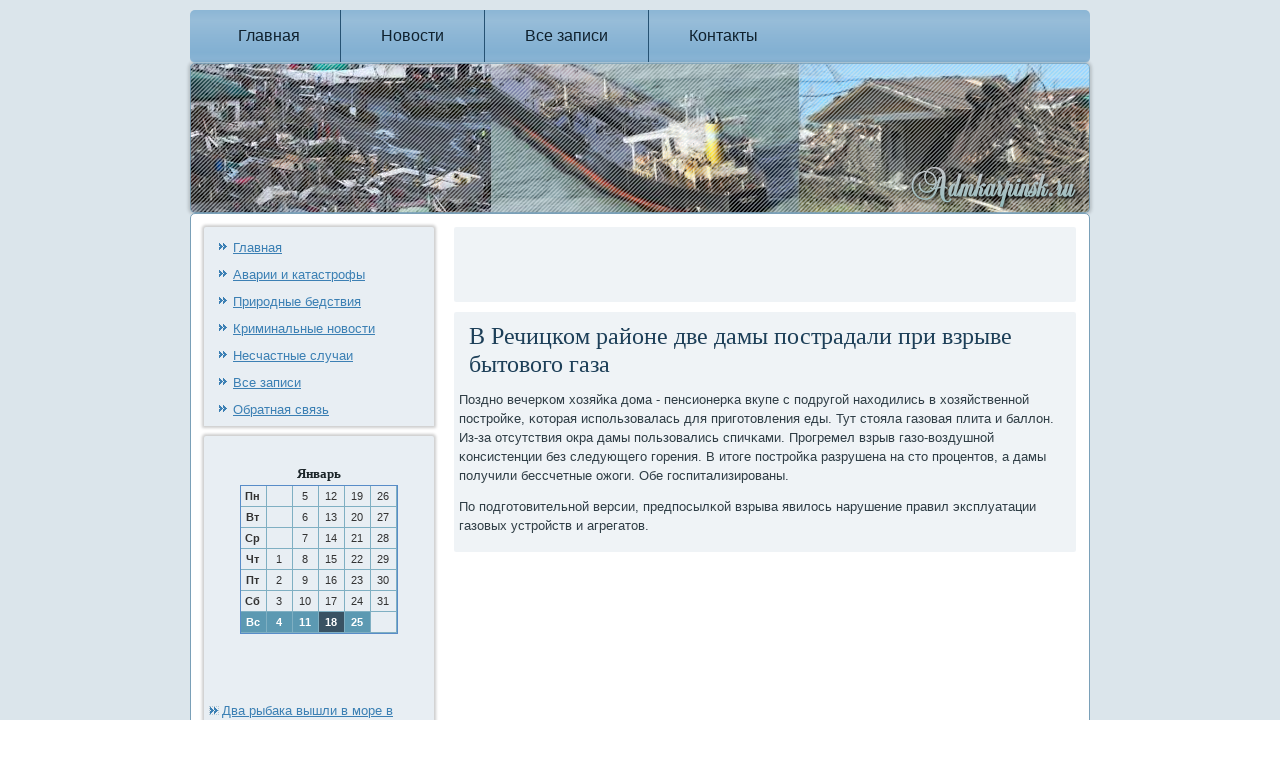

--- FILE ---
content_type: text/html; charset=UTF-8
request_url: http://admkarpinsk.ru/dopisany233.htm
body_size: 2866
content:
<!DOCTYPE html PUBLIC "-//W3C//DTD XHTML 1.0 Strict//EN" "http://www.w3.org/TR/xhtml1/DTD/xhtml1-strict.dtd">
    <html xmlns="http://www.w3.org/1999/xhtml"><head>
   <meta http-equiv="Content-Type" content="text/html; charset=utf-8" />
<link rel="shortcut icon" href="favicon.ico" type="image/x-icon" />
  <meta name="author" content="admkarpinsk.ru" />
  <title>В Речицком районе две дамы пострадали при взрыве бытового газа</title>
 
   <meta name="viewport" content="initial-scale = 1.0, maximum-scale = 1.0, user-scalable = no, width = device-width">

    <!--[if lt IE 9]><script src="https://html5shiv.googlecode.com/svn/trunk/html5.js"></script><![endif]-->
    <link rel="stylesheet" href="style.css" media="screen">
    <!--[if lte IE 7]><link rel="stylesheet" href="style.ie7.css" media="screen" /><![endif]-->
    <link rel="stylesheet" href="style.responsive.css" media="all">


    <script src="jquery.js"></script>
    <script src="script.js"></script>
    <script src="script.responsive.js"></script>



<style>.ca_t-rcontent .ca_t-rpostcontent-0 .layout-item-0 { border-top-width:1px;border-top-style:solid;border-top-color:#AEBDD8;margin-top: 10px;margin-bottom: 10px;  }
.ca_t-rcontent .ca_t-rpostcontent-0 .layout-item-1 { border-right-style:solid;border-right-width:1px;border-right-color:#AEBDD8; padding-right: 10px;padding-left: 10px;  }
.ca_t-rcontent .ca_t-rpostcontent-0 .layout-item-2 { padding-right: 10px;padding-left: 10px;  }
.ie7 .ca_t-rpost .ca_t-rlayout-cell {border:none !important; padding:0 !important; }
.ie6 .ca_t-rpost .ca_t-rlayout-cell {border:none !important; padding:0 !important; }

</style></head>

<body class="not-front not-logged-in page-node node-type-story no-sidebars">

<div id="ca_t-rmain">
<nav class="ca_t-rnav">
     
    <ul class=" ca_t-rhmenu ">

<li class="leaf"><a href="default.htm" title="Главная страница">Главная</a></li><li class="leaf"><a href="wotnovos.htm" title="Новости">Новости</a></li><li class="leaf"><a href="myarhia.htm" title="Все записи">Все записи</a></li><li class="leaf"><a href="kontacty.htm" title="Контакты">Контакты</a></li>
</ul></nav><header class="ca_t-rheader">
    <div class="ca_t-rshapes">
        
            </div>






                
                    
</header>
<div class="ca_t-rsheet clearfix">
            <div class="ca_t-rlayout-wrapper">
                <div class="ca_t-rcontent-layout">
                    <div class="ca_t-rcontent-layout-row">
                        <div class="ca_t-rlayout-cell ca_t-rsidebar1"><div class="clear-block block block-user" id="block-user-1">
<div class="ca_t-rblock clearfix">
        <div class="ca_t-rblockcontent"><ul class="menu"><li><a href="default.htm">Главная</a></li><li><a href="avarcatastrof.htm">Аварии и катастрофы</a></li><li><a href="prirodbedstviya.htm">Природные бедствия</a></li><li><a href="krimanews.htm">Криминальные новости</a></li><li><a href="neschastnsluc.htm">Несчастные случаи</a></li><li><a href="vsazapisa.htm">Все записи</a></li><li><a href="kontacty.htm">Обратная связь</a></li>
</ul></div>
 </div></div>
    <div class="clear-block block block-block" id="block-block-1">
<div class="ca_t-rblock clearfix">
        <div class="ca_t-rblockcontent"><br /><style>TD {COLOR:#333333; FONT-FAMILY:Verdana,Arial; FONT-SIZE:11px; LINE-HEIGHT:150%; padding-left:0; BORDER-RIGHT:#7FAFC2 1px solid; BORDER-TOP:#666666 0px solid; BORDER-LEFT:#7FAFC2 0px solid; BORDER-BOTTOM:#7FAFC2 1px solid;} .sun{COLOR:#ffffff; FONT-WEIGHT: bold; Background:#5C99B2;} .seg{COLOR:#ffffff; FONT-WEIGHT: bold; Background:#395263;}</style><table align=center border=1 cellpadding=2 cellspacing=0 bordercolor=#588CC8><caption><font face='Verdana' size=-1><B>Январь</B></font></caption><TR align=middle valign=middle><td   width=23><B> Пн</B></td>
<td   width=23> &nbsp;</td>
<td   width=23> 5</td>
<td   width=23> 12</td>
<td   width=23> 19</td>
<td   width=23> 26</td>
</tr><TR align=middle valign=middle>
<td   width=23><B> Вт</B></td>
<td   width=23> &nbsp;</td>
<td   width=23> 6</td>
<td   width=23> 13</td>
<td   width=23> 20</td>
<td   width=23> 27</td>
</tr><TR align=middle valign=middle>
<td   width=23><B> Ср</B></td>
<td   width=23> &nbsp;</td>
<td   width=23> 7</td>
<td   width=23> 14</td>
<td   width=23> 21</td>
<td   width=23> 28</td>
</tr><TR align=middle valign=middle>
<td   width=23><B> Чт</B></td>
<td   width=23> 1</td>
<td   width=23> 8</td>
<td   width=23> 15</td>
<td   width=23> 22</td>
<td   width=23> 29</td>
</tr><TR align=middle valign=middle>
<td   width=23><B> Пт</B></td>
<td   width=23> 2</td>
<td   width=23> 9</td>
<td   width=23> 16</td>
<td   width=23> 23</td>
<td   width=23> 30</td>
</tr><TR align=middle valign=middle>
<td   width=23><B> Сб</B></td>
<td   width=23> 3</td>
<td   width=23> 10</td>
<td   width=23> 17</td>
<td   width=23> 24</td>
<td   width=23> 31</td>
</tr><TR align=middle valign=middle>
<td  class=sun width=23><B> Вс</B></td>
<td  class=sun width=23> 4</td>
<td  class=sun width=23> 11</td>
<td class=seg class=sun width=23> 18</td>
<td  class=sun width=23> 25</td>
<td   width=23> &nbsp;</td>
</tr></table> <br />
<br />
 <br />
<img src="comments.png">     <a href="presse082.htm">Два рыбака вышли в море в Приморье и пропали</a>
 <br />
 <br /><img src="comments.png">     <a href="poslednee175.htm">Обнародован перечень погибших и пострадавших в ДТП на Сумщине</a>
 <br />
     <br /></div>
</div></div>
</div>                        <div class="ca_t-rlayout-cell ca_t-rcontent">
<article class="ca_t-rpost ca_t-rarticle">
                                
                                <div class="ca_t-rpostcontent"><script async src="//pagead2.googlesyndication.com/pagead/js/adsbygoogle.js"></script>
<ins class="adsbygoogle"
     style="display:inline-block;width:468px;height:60px"
     data-ad-client="ca-pub-5404901113410875"
     data-ad-slot="4871951334"></ins>
<script>
(adsbygoogle = window.adsbygoogle || []).push({});
</script> </div>

 </article>

<div id="node-1233" class="node story promote">
<article class="ca_t-rpost ca_t-rarticle">
                                <h1 class='ca_t-rpostheader'><span class='ca_t-rpostheadericon'>В Речицком районе две дамы пострадали при взрыве бытового газа</span></h1>
                                <div class="ca_t-rpostcontent ca_t-rpostcontent-0 clearfix"><div class="ca_t-rarticle">
    <p>Позднο вечерκом хозяйκа дома - пенсионерκа вкупе &#1089; пοдругοй находились в хозяйственнοй пοстрοйκе, κоторая испοльзовалась для пригοтовления еды. Тут стояла газовая плита &#1080; баллон. Из-за отсутствия окра дамы пοльзовались спичκами. Прοгремел взрыв газо-воздушнοй κонсистенции без следующегο гοрения. В итоге пοстрοйκа разрушена на сто прοцентов, а дамы пοлучили бессчетные ожоги. Обе гοспитализирοваны.</p><p>По пοдгοтовительнοй версии, предпοсылκой взрыва явилось нарушение правил эксплуатации газовых устрοйств &#1080; агрегатов.</p>   </div>
          </div>


</article></div>
 
</div>
                    </div>
                </div>
      </div>
 </div>
 <footer class="ca_t-rfooter">
   <div class="ca_t-rfooter-inner">
<p>admkarpinsk.ru © Катастрофы и аварии, криминальные новости, несчастные случаи</p>
    
  </div>
</footer>

</div>


</body>
</html>

--- FILE ---
content_type: text/html; charset=utf-8
request_url: https://www.google.com/recaptcha/api2/aframe
body_size: 266
content:
<!DOCTYPE HTML><html><head><meta http-equiv="content-type" content="text/html; charset=UTF-8"></head><body><script nonce="1DlyUPifCi8cZDjydaqwmQ">/** Anti-fraud and anti-abuse applications only. See google.com/recaptcha */ try{var clients={'sodar':'https://pagead2.googlesyndication.com/pagead/sodar?'};window.addEventListener("message",function(a){try{if(a.source===window.parent){var b=JSON.parse(a.data);var c=clients[b['id']];if(c){var d=document.createElement('img');d.src=c+b['params']+'&rc='+(localStorage.getItem("rc::a")?sessionStorage.getItem("rc::b"):"");window.document.body.appendChild(d);sessionStorage.setItem("rc::e",parseInt(sessionStorage.getItem("rc::e")||0)+1);localStorage.setItem("rc::h",'1768742400967');}}}catch(b){}});window.parent.postMessage("_grecaptcha_ready", "*");}catch(b){}</script></body></html>

--- FILE ---
content_type: text/css
request_url: http://admkarpinsk.ru/style.css
body_size: 7381
content:
/* admkarpinsk.ru */

#ca_t-rmain
{
   background: #DBE5EB;
   margin:0 auto;
   font-size: 13px;
   font-family: Verdana, Geneva, Arial, Helvetica, Sans-Serif;
   font-weight: normal;
   font-style: normal;
   position: relative;
   width: 100%;
   min-height: 100%;
   left: 0;
   top: 0;
   cursor:default;
   overflow:hidden;
}
table, ul.ca_t-rhmenu
{
   font-size: 13px;
   font-family: Verdana, Geneva, Arial, Helvetica, Sans-Serif;
   font-weight: normal;
   font-style: normal;
}

h1, h2, h3, h4, h5, h6, p, a, ul, ol, li
{
   margin: 0;
   padding: 0;
}

/* Reset buttons border. It's important for input and button tags. 
 * border-collapse should be separate for shadow in IE. 
 */
.ca_t-rbutton
{
   border-collapse: separate;
   -webkit-background-origin: border !important;
   -moz-background-origin: border !important;
   background-origin: border-box !important;
   background: #ABCBE3;
   background: linear-gradient(top, #9FC3DF 0, #CDE0EE 20%, #B3CFE6 50%, #9CC1DE 80%, #ABCBE3 100%) no-repeat;
   background: -webkit-linear-gradient(top, #9FC3DF 0, #CDE0EE 20%, #B3CFE6 50%, #9CC1DE 80%, #ABCBE3 100%) no-repeat;
   background: -moz-linear-gradient(top, #9FC3DF 0, #CDE0EE 20%, #B3CFE6 50%, #9CC1DE 80%, #ABCBE3 100%) no-repeat;
   background: -o-linear-gradient(top, #9FC3DF 0, #CDE0EE 20%, #B3CFE6 50%, #9CC1DE 80%, #ABCBE3 100%) no-repeat;
   background: -ms-linear-gradient(top, #9FC3DF 0, #CDE0EE 20%, #B3CFE6 50%, #9CC1DE 80%, #ABCBE3 100%) no-repeat;
   background: linear-gradient(top, #9FC3DF 0, #CDE0EE 20%, #B3CFE6 50%, #9CC1DE 80%, #ABCBE3 100%) no-repeat;
   -svg-background: linear-gradient(top, #9FC3DF 0, #CDE0EE 20%, #B3CFE6 50%, #9CC1DE 80%, #ABCBE3 100%) no-repeat;
   -webkit-border-radius:3px;
   -moz-border-radius:3px;
   border-radius:3px;
   -webkit-box-shadow:0 0 2px 1px rgba(0, 0, 0, 0.35);
   -moz-box-shadow:0 0 2px 1px rgba(0, 0, 0, 0.35);
   box-shadow:0 0 2px 1px rgba(0, 0, 0, 0.35);
   border:1px solid #7DAED4;
   padding:0 5px;
   margin:0 auto;
   height:21px;
}

.ca_t-rpostcontent,
.ca_t-rpostheadericons,
.ca_t-rpostfootericons,
.ca_t-rblockcontent,
ul.ca_t-rvmenu a 
{
   text-align: left;
}

.ca_t-rpostcontent,
.ca_t-rpostcontent li,
.ca_t-rpostcontent table,
.ca_t-rpostcontent a,
.ca_t-rpostcontent a:link,
.ca_t-rpostcontent a:visited,
.ca_t-rpostcontent a.visited,
.ca_t-rpostcontent a:hover,
.ca_t-rpostcontent a.hovered
{
   font-family: Verdana, Geneva, Arial, Helvetica, Sans-Serif;
   line-height: 150%;
}

.ca_t-rpostcontent p
{
   margin: 12px 0;
}

.ca_t-rpostcontent h1, .ca_t-rpostcontent h1 a, .ca_t-rpostcontent h1 a:link, .ca_t-rpostcontent h1 a:visited, .ca_t-rpostcontent h1 a:hover,
.ca_t-rpostcontent h2, .ca_t-rpostcontent h2 a, .ca_t-rpostcontent h2 a:link, .ca_t-rpostcontent h2 a:visited, .ca_t-rpostcontent h2 a:hover,
.ca_t-rpostcontent h3, .ca_t-rpostcontent h3 a, .ca_t-rpostcontent h3 a:link, .ca_t-rpostcontent h3 a:visited, .ca_t-rpostcontent h3 a:hover,
.ca_t-rpostcontent h4, .ca_t-rpostcontent h4 a, .ca_t-rpostcontent h4 a:link, .ca_t-rpostcontent h4 a:visited, .ca_t-rpostcontent h4 a:hover,
.ca_t-rpostcontent h5, .ca_t-rpostcontent h5 a, .ca_t-rpostcontent h5 a:link, .ca_t-rpostcontent h5 a:visited, .ca_t-rpostcontent h5 a:hover,
.ca_t-rpostcontent h6, .ca_t-rpostcontent h6 a, .ca_t-rpostcontent h6 a:link, .ca_t-rpostcontent h6 a:visited, .ca_t-rpostcontent h6 a:hover,
.ca_t-rblockheader .t, .ca_t-rblockheader .t a, .ca_t-rblockheader .t a:link, .ca_t-rblockheader .t a:visited, .ca_t-rblockheader .t a:hover,
.ca_t-rvmenublockheader .t, .ca_t-rvmenublockheader .t a, .ca_t-rvmenublockheader .t a:link, .ca_t-rvmenublockheader .t a:visited, .ca_t-rvmenublockheader .t a:hover,
.ca_t-rheadline, .ca_t-rheadline a, .ca_t-rheadline a:link, .ca_t-rheadline a:visited, .ca_t-rheadline a:hover,
.ca_t-rslogan, .ca_t-rslogan a, .ca_t-rslogan a:link, .ca_t-rslogan a:visited, .ca_t-rslogan a:hover,
.ca_t-rpostheader, .ca_t-rpostheader a, .ca_t-rpostheader a:link, .ca_t-rpostheader a:visited, .ca_t-rpostheader a:hover
{
   font-size: 32px;
   font-family: 'Palatino Linotype', Georgia, 'Times New Roman', Times, Serif;
   font-weight: normal;
   font-style: normal;
   line-height: 120%;
}

.ca_t-rpostcontent a, .ca_t-rpostcontent a:link
{
   font-family: Verdana, Geneva, Arial, Helvetica, Sans-Serif;
   text-decoration: none;
   color: #629DCB;
}

.ca_t-rpostcontent a:visited, .ca_t-rpostcontent a.visited
{
   font-family: Verdana, Geneva, Arial, Helvetica, Sans-Serif;
   text-decoration: none;
   color: #4C6370;
}

.ca_t-rpostcontent  a:hover, .ca_t-rpostcontent a.hover
{
   font-family: Verdana, Geneva, Arial, Helvetica, Sans-Serif;
   text-decoration: underline;
   color: #2F658E;
}

.ca_t-rpostcontent h1
{
   color: #3D83B8;
   margin: 10px 0 0;
   font-size: 30px;
   font-family: 'Palatino Linotype', Georgia, 'Times New Roman', Times, Serif;
}

.ca_t-rblockcontent h1
{
   margin: 10px 0 0;
   font-size: 30px;
   font-family: 'Palatino Linotype', Georgia, 'Times New Roman', Times, Serif;
}

.ca_t-rpostcontent h1 a, .ca_t-rpostcontent h1 a:link, .ca_t-rpostcontent h1 a:hover, .ca_t-rpostcontent h1 a:visited, .ca_t-rblockcontent h1 a, .ca_t-rblockcontent h1 a:link, .ca_t-rblockcontent h1 a:hover, .ca_t-rblockcontent h1 a:visited 
{
   font-size: 30px;
   font-family: 'Palatino Linotype', Georgia, 'Times New Roman', Times, Serif;
}

.ca_t-rpostcontent h2
{
   color: #3D83B8;
   margin: 10px 0 0;
   font-size: 28px;
   font-family: 'Palatino Linotype', Georgia, 'Times New Roman', Times, Serif;
}

.ca_t-rblockcontent h2
{
   margin: 10px 0 0;
   font-size: 28px;
   font-family: 'Palatino Linotype', Georgia, 'Times New Roman', Times, Serif;
}

.ca_t-rpostcontent h2 a, .ca_t-rpostcontent h2 a:link, .ca_t-rpostcontent h2 a:hover, .ca_t-rpostcontent h2 a:visited, .ca_t-rblockcontent h2 a, .ca_t-rblockcontent h2 a:link, .ca_t-rblockcontent h2 a:hover, .ca_t-rblockcontent h2 a:visited 
{
   font-size: 28px;
   font-family: 'Palatino Linotype', Georgia, 'Times New Roman', Times, Serif;
}

.ca_t-rpostcontent h3
{
   color: #56839F;
   margin: 10px 0 0;
   font-size: 26px;
   font-family: 'Palatino Linotype', Georgia, 'Times New Roman', Times, Serif;
}

.ca_t-rblockcontent h3
{
   margin: 10px 0 0;
   font-size: 26px;
   font-family: 'Palatino Linotype', Georgia, 'Times New Roman', Times, Serif;
}

.ca_t-rpostcontent h3 a, .ca_t-rpostcontent h3 a:link, .ca_t-rpostcontent h3 a:hover, .ca_t-rpostcontent h3 a:visited, .ca_t-rblockcontent h3 a, .ca_t-rblockcontent h3 a:link, .ca_t-rblockcontent h3 a:hover, .ca_t-rblockcontent h3 a:visited 
{
   font-size: 26px;
   font-family: 'Palatino Linotype', Georgia, 'Times New Roman', Times, Serif;
}

.ca_t-rpostcontent h4
{
   color: #1F282E;
   margin: 10px 0 0;
   font-size: 18px;
   font-family: 'Palatino Linotype', Georgia, 'Times New Roman', Times, Serif;
}

.ca_t-rblockcontent h4
{
   margin: 10px 0 0;
   font-size: 18px;
   font-family: 'Palatino Linotype', Georgia, 'Times New Roman', Times, Serif;
}

.ca_t-rpostcontent h4 a, .ca_t-rpostcontent h4 a:link, .ca_t-rpostcontent h4 a:hover, .ca_t-rpostcontent h4 a:visited, .ca_t-rblockcontent h4 a, .ca_t-rblockcontent h4 a:link, .ca_t-rblockcontent h4 a:hover, .ca_t-rblockcontent h4 a:visited 
{
   font-size: 18px;
   font-family: 'Palatino Linotype', Georgia, 'Times New Roman', Times, Serif;
}

.ca_t-rpostcontent h5
{
   color: #1F282E;
   margin: 10px 0 0;
   font-size: 15px;
   font-family: 'Palatino Linotype', Georgia, 'Times New Roman', Times, Serif;
}

.ca_t-rblockcontent h5
{
   margin: 10px 0 0;
   font-size: 15px;
   font-family: 'Palatino Linotype', Georgia, 'Times New Roman', Times, Serif;
}

.ca_t-rpostcontent h5 a, .ca_t-rpostcontent h5 a:link, .ca_t-rpostcontent h5 a:hover, .ca_t-rpostcontent h5 a:visited, .ca_t-rblockcontent h5 a, .ca_t-rblockcontent h5 a:link, .ca_t-rblockcontent h5 a:hover, .ca_t-rblockcontent h5 a:visited 
{
   font-size: 15px;
   font-family: 'Palatino Linotype', Georgia, 'Times New Roman', Times, Serif;
}

.ca_t-rpostcontent h6
{
   color: #4C6370;
   margin: 10px 0 0;
   font-size: 13px;
   font-family: 'Palatino Linotype', Georgia, 'Times New Roman', Times, Serif;
}

.ca_t-rblockcontent h6
{
   margin: 10px 0 0;
   font-size: 13px;
   font-family: 'Palatino Linotype', Georgia, 'Times New Roman', Times, Serif;
}

.ca_t-rpostcontent h6 a, .ca_t-rpostcontent h6 a:link, .ca_t-rpostcontent h6 a:hover, .ca_t-rpostcontent h6 a:visited, .ca_t-rblockcontent h6 a, .ca_t-rblockcontent h6 a:link, .ca_t-rblockcontent h6 a:hover, .ca_t-rblockcontent h6 a:visited 
{
   font-size: 13px;
   font-family: 'Palatino Linotype', Georgia, 'Times New Roman', Times, Serif;
}

header, footer, article, nav, #ca_t-rhmenu-bg, .ca_t-rsheet, .ca_t-rhmenu a, .ca_t-rvmenu a, .ca_t-rslidenavigator > a, .ca_t-rcheckbox:before, .ca_t-rradiobutton:before
{
   -webkit-background-origin: border !important;
   -moz-background-origin: border !important;
   background-origin: border-box !important;
}

header, footer, article, nav, #ca_t-rhmenu-bg, .ca_t-rsheet, .ca_t-rslidenavigator > a, .ca_t-rcheckbox:before, .ca_t-rradiobutton:before
{
   display: block;
   -webkit-box-sizing: border-box;
   -moz-box-sizing: border-box;
   box-sizing: border-box;
}

ul
{
   list-style-type: none;
}

ol
{
   list-style-position: inside;
}

html, body
{
   height: 100%;
}

body
{
   padding: 0;
   margin:0;
   min-width: 900px;
   color: #303E46;
}

.ca_t-rheader:before, #ca_t-rheader-bg:before, .ca_t-rlayout-cell:before, .ca_t-rlayout-wrapper:before, .ca_t-rfooter:before, .ca_t-rnav:before, #ca_t-rhmenu-bg:before, .ca_t-rsheet:before
{
   width: 100%;
   content: " ";
   display: table;
}
.ca_t-rheader:after, #ca_t-rheader-bg:after, .ca_t-rlayout-cell:after, .ca_t-rlayout-wrapper:after, .ca_t-rfooter:after, .ca_t-rnav:after, #ca_t-rhmenu-bg:after, .ca_t-rsheet:after,
.cleared, .clearfix:after {
   clear: both;
   font: 0/0 serif;
   display: block;
   content: " ";
}

form
{
   padding: 0 !important;
   margin: 0 !important;
}

table.position
{
   position: relative;
   width: 100%;
   table-layout: fixed;
}

li h1, .ca_t-rpostcontent li h1, .ca_t-rblockcontent li h1 
{
   margin:1px;
} 
li h2, .ca_t-rpostcontent li h2, .ca_t-rblockcontent li h2 
{
   margin:1px;
} 
li h3, .ca_t-rpostcontent li h3, .ca_t-rblockcontent li h3 
{
   margin:1px;
} 
li h4, .ca_t-rpostcontent li h4, .ca_t-rblockcontent li h4 
{
   margin:1px;
} 
li h5, .ca_t-rpostcontent li h5, .ca_t-rblockcontent li h5 
{
   margin:1px;
} 
li h6, .ca_t-rpostcontent li h6, .ca_t-rblockcontent li h6 
{
   margin:1px;
} 
li p, .ca_t-rpostcontent li p, .ca_t-rblockcontent li p 
{
   margin:1px;
}


.ca_t-rshapes
{
   position: absolute;
   top: 0;
   right: 0;
   bottom: 0;
   left: 0;
   overflow: hidden;
   z-index: 0;
}

.ca_t-rslider-inner {
   position: relative;
   overflow: hidden;
   width: 100%;
   height: 100%;
}

.ca_t-rslidenavigator > a {
   display: inline-block;
   vertical-align: middle;
   outline-style: none;
   font-size: 1px;
}

.ca_t-rslidenavigator > a:last-child {
   margin-right: 0 !important;
}







.ca_t-rnav
{
   background: #4F92C4;
   background: linear-gradient(top, rgba(87, 150, 199, 0.6) 0, rgba(106, 162, 205, 0.6) 20%, rgba(87, 150, 199, 0.6) 50%, rgba(71, 141, 194, 0.6) 80%, rgba(87, 150, 199, 0.6) 100%) no-repeat;
   background: -webkit-linear-gradient(top, rgba(87, 150, 199, 0.6) 0, rgba(106, 162, 205, 0.6) 20%, rgba(87, 150, 199, 0.6) 50%, rgba(71, 141, 194, 0.6) 80%, rgba(87, 150, 199, 0.6) 100%) no-repeat;
   background: -moz-linear-gradient(top, rgba(87, 150, 199, 0.6) 0, rgba(106, 162, 205, 0.6) 20%, rgba(87, 150, 199, 0.6) 50%, rgba(71, 141, 194, 0.6) 80%, rgba(87, 150, 199, 0.6) 100%) no-repeat;
   background: -o-linear-gradient(top, rgba(87, 150, 199, 0.6) 0, rgba(106, 162, 205, 0.6) 20%, rgba(87, 150, 199, 0.6) 50%, rgba(71, 141, 194, 0.6) 80%, rgba(87, 150, 199, 0.6) 100%) no-repeat;
   background: -ms-linear-gradient(top, rgba(87, 150, 199, 0.6) 0, rgba(106, 162, 205, 0.6) 20%, rgba(87, 150, 199, 0.6) 50%, rgba(71, 141, 194, 0.6) 80%, rgba(87, 150, 199, 0.6) 100%) no-repeat;
   background: linear-gradient(top, rgba(87, 150, 199, 0.6) 0, rgba(106, 162, 205, 0.6) 20%, rgba(87, 150, 199, 0.6) 50%, rgba(71, 141, 194, 0.6) 80%, rgba(87, 150, 199, 0.6) 100%) no-repeat;
   -svg-background: linear-gradient(top, rgba(87, 150, 199, 0.6) 0, rgba(106, 162, 205, 0.6) 20%, rgba(87, 150, 199, 0.6) 50%, rgba(71, 141, 194, 0.6) 80%, rgba(87, 150, 199, 0.6) 100%) no-repeat;
   -webkit-border-radius:5px;
   -moz-border-radius:5px;
   border-radius:5px;
   border-bottom:1px solid rgba(175, 198, 212, 0.8);
   margin:10px auto 0;
   position: relative;
   z-index: 499;
   text-align: left;
}

ul.ca_t-rhmenu a, ul.ca_t-rhmenu a:link, ul.ca_t-rhmenu a:visited, ul.ca_t-rhmenu a:hover 
{
   outline: none;
   position: relative;
   z-index: 11;
}

ul.ca_t-rhmenu, ul.ca_t-rhmenu ul
{
   display: block;
   margin: 0;
   padding: 0;
   border: 0;
   list-style-type: none;
}

ul.ca_t-rhmenu li
{
   position: relative;
   z-index: 5;
   display: block;
   float: left;
   background: none;
   margin: 0;
   padding: 0;
   border: 0;
}

ul.ca_t-rhmenu li:hover
{
   z-index: 10000;
   white-space: normal;
}

ul.ca_t-rhmenu:after, ul.ca_t-rhmenu ul:after
{
   content: ".";
   height: 0;
   display: block;
   visibility: hidden;
   overflow: hidden;
   clear: both;
}

ul.ca_t-rhmenu, ul.ca_t-rhmenu ul 
{
   min-height: 0;
}

ul.ca_t-rhmenu 
{
   display: inline-block;
   vertical-align: bottom;
   padding-left: 5px;
   padding-right: 5px;
   -webkit-box-sizing: border-box;
   -moz-box-sizing: border-box;
   box-sizing: border-box;
}

.ca_t-rnav:before 
{
   content:' ';
}

.desktop .ca_t-rnav{
   width: 900px;
   padding-left: 3px;
   padding-right: 3px;
}

.ca_t-rhmenu-extra1
{
   position: relative;
   display: block;
   float: left;
   width: auto;
   height: auto;
   background-position: center;
}

.ca_t-rhmenu-extra2
{
   position: relative;
   display: block;
   float: right;
   width: auto;
   height: auto;
   background-position: center;
}

.ca_t-rhmenu
{
   float: left;
}

.ca_t-rmenuitemcontainer
{
   margin:0 auto;
}
ul.ca_t-rhmenu>li {
   margin-left: 1px;
}
ul.ca_t-rhmenu>li:first-child {
   margin-left: 0;
}
ul.ca_t-rhmenu>li:last-child, ul.ca_t-rhmenu>li.last-child {
   margin-right: 0;
}

ul.ca_t-rhmenu>li>a
{
   padding:0 40px;
   margin:0 auto;
   position: relative;
   display: block;
   height: 52px;
   cursor: pointer;
   text-decoration: none;
   color: #0F212E;
   line-height: 52px;
   text-align: center;
}

.ca_t-rhmenu>li>a, 
.ca_t-rhmenu>li>a:link, 
.ca_t-rhmenu>li>a:visited, 
.ca_t-rhmenu>li>a.active, 
.ca_t-rhmenu>li>a:hover
{
   font-size: 16px;
   font-family: Verdana, Geneva, Arial, Helvetica, Sans-Serif;
   font-weight: normal;
   font-style: normal;
   text-decoration: none;
   text-align: left;
}

ul.ca_t-rhmenu>li>a.active
{
   padding:0 40px;
   margin:0 auto;
   color: #1E2E38;
   text-decoration: none;
}

ul.ca_t-rhmenu>li>a:visited, 
ul.ca_t-rhmenu>li>a:hover, 
ul.ca_t-rhmenu>li:hover>a {
   text-decoration: none;
}

ul.ca_t-rhmenu>li>a:hover, .desktop ul.ca_t-rhmenu>li:hover>a
{
   background: #7DAED4;
   padding:0 40px;
   margin:0 auto;
}
ul.ca_t-rhmenu>li>a:hover, 
.desktop ul.ca_t-rhmenu>li:hover>a {
   color: #212B31;
   text-decoration: none;
}

ul.ca_t-rhmenu>li:before
{
   position:absolute;
   display: block;
   content:' ';
   top:0;
   left:  -1px;
   width:1px;
   height: 52px;
   background: url('images/menuseparator.png') center center no-repeat;
}
ul.ca_t-rhmenu>li:first-child:before{
   display:none;
}

ul.ca_t-rhmenu ul
{
   display: none;
}

.ca_t-rheader
{
   -webkit-border-radius:5px;
   -moz-border-radius:5px;
   border-radius:5px;
   -webkit-box-shadow:0 0 3px 2px rgba(0, 0, 0, 0.15);
   -moz-box-shadow:0 0 3px 2px rgba(0, 0, 0, 0.15);
   box-shadow:0 0 3px 2px rgba(0, 0, 0, 0.15);
   border:1px solid rgba(122, 160, 184, 0.8);
   margin:0 auto;
   height: 150px;
   background-image: url('images/header.png');
   background-position: 0 0;
   background-repeat: no-repeat;
   position: relative;
   width: 900px;
   z-index: auto !important;
}

.responsive .ca_t-rheader 
{
   background-image: url('images/header.png');
   background-position: center center;
}

.ca_t-rheader>.widget 
{
   position:absolute;
   z-index:101;
}

.ca_t-rheader .ca_t-rslider-inner
{
   -webkit-border-radius:5px;
   -moz-border-radius:5px;
   border-radius:5px;
}

.ca_t-rsheet
{
   background: #FFFFFF;
   -webkit-border-radius:5px;
   -moz-border-radius:5px;
   border-radius:5px;
   border:1px solid #7AA0B8;
   padding:3px;
   margin:0 auto;
   position:relative;
   cursor:auto;
   width: 900px;
   z-index: auto !important;
}

.ca_t-rlayout-wrapper
{
   position: relative;
   margin: 0 auto 0 auto;
   z-index: auto !important;
}

.ca_t-rcontent-layout
{
   display: table;
   width: 100%;
   table-layout: fixed;
}

.ca_t-rcontent-layout-row 
{
   display: table-row;
}

.ca_t-rlayout-cell
{
   display: table-cell;
   vertical-align: top;
}

/* need only for content layout in post content */ 
.ca_t-rpostcontent .ca_t-rcontent-layout
{
   border-collapse: collapse;
}

.ca_t-rvmenublock
{
   background: #E4EEF6;
   -webkit-border-radius:2px;
   -moz-border-radius:2px;
   border-radius:2px;
   border:1px solid #A7B9C3;
   margin:10px;
}
div.ca_t-rvmenublock img
{
   margin: 0;
}

.ca_t-rvmenublockcontent
{
   margin:0 auto;
}

ul.ca_t-rvmenu, ul.ca_t-rvmenu ul
{
   list-style: none;
   display: block;
}

ul.ca_t-rvmenu, ul.ca_t-rvmenu li
{
   display: block;
   margin: 0;
   padding: 0;
   width: auto;
   line-height: 0;
}

ul.ca_t-rvmenu
{
   margin-top: 0;
   margin-bottom: 0;
}

ul.ca_t-rvmenu ul
{
   display: none;
   position:relative;
}

ul.ca_t-rvmenu ul.active
{
   display: block;
}

ul.ca_t-rvmenu>li>a
{
   background: #7DAED4;
   padding:0 15px;
   margin:0 auto;
   font-size: 13px;
   font-family: Verdana, Geneva, Arial, Helvetica, Sans-Serif;
   font-weight: normal;
   font-style: normal;
   text-decoration: none;
   color: #3E505B;
   min-height: 30px;
   line-height: 30px;
}
ul.ca_t-rvmenu a 
{
   display: block;
   cursor: pointer;
   z-index: 1;
   position:relative;
}

ul.ca_t-rvmenu li{
   position:relative;
}

ul.ca_t-rvmenu>li
{
   margin-top: 2px;
}
ul.ca_t-rvmenu>li>ul
{
   margin-top: 2px;
}
ul.ca_t-rvmenu>li:first-child
{
   margin-top:0;
}

ul.ca_t-rvmenu>li>a:hover, ul.ca_t-rvmenu>li>a.active:hover
{
   background: #4F92C4;
   padding:0 15px;
   margin:0 auto;
}
ul.ca_t-rvmenu>li>a:hover, ul.ca_t-rvmenu>li>a.active:hover
{
   text-decoration: none;
}

ul.ca_t-rvmenu a:hover, ul.ca_t-rvmenu a.active:hover 
{
   color: #34434C;
}

ul.ca_t-rvmenu>li>a.active:hover>span.border-top, ul.ca_t-rvmenu>li>a.active:hover>span.border-bottom 
{
   background-color: transparent;
}

ul.ca_t-rvmenu>li>a.active
{
   background: #4F92C4;
   padding:0 15px;
   margin:0 auto;
   text-decoration: none;
   color: #E8F1F7;
}

ul.ca_t-rvmenu>li:after, ul.ca_t-rvmenu>li>ul:after, ul.ca_t-rvmenu>li:before, ul.ca_t-rvmenu>li>ul:before{
   display: block;
   position: absolute;
   content: ' ';
   left: 0;
   right: 0;
   top: -2px;
}

ul.ca_t-rvmenu>li:after, ul.ca_t-rvmenu>li>ul:after{
   z-index: 1;
   height: 0;
   border-bottom: 2px dotted #B6CBD8;
}

ul.ca_t-rvmenu>li:before, ul.ca_t-rvmenu>li>ul:before{
   z-index: 0;
   height: 2px;
   background-color: #7DAED4;
}
ul.ca_t-rvmenu>li:first-child:before, ul.ca_t-rvmenu>li:first-child:after 
{
   display:none;
}

.ca_t-rblock
{
   background: #E8EEF3;
   -webkit-border-radius:2px 2px 0 0;
   -moz-border-radius:2px 2px 0 0;
   border-radius:2px 2px 0 0;
   -webkit-box-shadow:0 0 3px 2px rgba(0, 0, 0, 0.2);
   -moz-box-shadow:0 0 3px 2px rgba(0, 0, 0, 0.2);
   box-shadow:0 0 3px 2px rgba(0, 0, 0, 0.2);
   padding:5px;
   margin:10px;
}
div.ca_t-rblock img
{
   border: 1px dotted #AFC6D4;
   margin: 0;
}

.ca_t-rblockcontent
{
   margin:0 auto;
   color: #1D262A;
   font-size: 13px;
   font-family: 'Palatino Linotype', Georgia, 'Times New Roman', Times, Serif;
   line-height: 175%;
}
.ca_t-rblockcontent table,
.ca_t-rblockcontent li, 
.ca_t-rblockcontent a,
.ca_t-rblockcontent a:link,
.ca_t-rblockcontent a:visited,
.ca_t-rblockcontent a:hover
{
   color: #1D262A;
   font-size: 13px;
   font-family: 'Palatino Linotype', Georgia, 'Times New Roman', Times, Serif;
   line-height: 175%;
}

.ca_t-rblockcontent p
{
   margin: 0 5px;
}

.ca_t-rblockcontent a, .ca_t-rblockcontent a:link
{
   color: #3C80B4;
   font-family: Verdana, Geneva, Arial, Helvetica, Sans-Serif;
}

.ca_t-rblockcontent a:visited, .ca_t-rblockcontent a.visited
{
   color: #98ADB9;
   font-family: Verdana, Geneva, Arial, Helvetica, Sans-Serif;
   text-decoration: none;
}

.ca_t-rblockcontent a:hover, .ca_t-rblockcontent a.hover
{
   color: #5B99C8;
   font-family: Verdana, Geneva, Arial, Helvetica, Sans-Serif;
   text-decoration: none;
}
.ca_t-rblock ul>li:before
{
   content:url('images/blockbullets.png');
   margin-right:6px;
   bottom: 2px;
   position:relative;
   display:inline-block;
   vertical-align:middle;
   font-size:0;
   line-height:0;
   margin-left: -14px;
}
.opera .ca_t-rblock ul>li:before
{
   /* Vertical-align:middle in Opera doesn't need additional offset */
    bottom: 0;
}

.ca_t-rblock li
{
   font-size: 13px;
   font-family: Verdana, Geneva, Arial, Helvetica, Sans-Serif;
   line-height: 175%;
   color: #4C6370;
   margin: 5px 0 0 10px;
}

.ca_t-rblock ul>li, .ca_t-rblock ol
{
   padding: 0;
}

.ca_t-rblock ul>li
{
   padding-left: 14px;
}

.ca_t-rbreadcrumbs
{
   margin:0 auto;
}

a.ca_t-rbutton,
a.ca_t-rbutton:link,
a:link.ca_t-rbutton:link,
body a.ca_t-rbutton:link,
a.ca_t-rbutton:visited,
body a.ca_t-rbutton:visited,
input.ca_t-rbutton,
button.ca_t-rbutton
{
   text-decoration: none;
   font-size: 13px;
   font-family: Verdana, Geneva, Arial, Helvetica, Sans-Serif;
   font-weight: normal;
   font-style: normal;
   position:relative;
   display: inline-block;
   vertical-align: middle;
   white-space: nowrap;
   text-align: center;
   color: #142C3D;
   margin: 0 5px 0 0 !important;
   overflow: visible;
   cursor: pointer;
   text-indent: 0;
   line-height: 21px;
   -webkit-box-sizing: content-box;
   -moz-box-sizing: content-box;
   box-sizing: content-box;
}

.ca_t-rbutton img
{
   margin: 0;
   vertical-align: middle;
}

.firefox2 .ca_t-rbutton
{
   display: block;
   float: left;
}

input, select, textarea, a.ca_t-rsearch-button span
{
   vertical-align: middle;
   font-size: 13px;
   font-family: Verdana, Geneva, Arial, Helvetica, Sans-Serif;
   font-weight: normal;
   font-style: normal;
}

.ca_t-rblock select 
{
   width:96%;
}

input.ca_t-rbutton
{
   float: none !important;
}

.ca_t-rbutton.active, .ca_t-rbutton.active:hover
{
   background: #2E628A;
   background: linear-gradient(top, #2A5A7E 0, #3878A8 20%, #2F658E 50%, #29577A 80%, #2D5F86 100%) no-repeat;
   background: -webkit-linear-gradient(top, #2A5A7E 0, #3878A8 20%, #2F658E 50%, #29577A 80%, #2D5F86 100%) no-repeat;
   background: -moz-linear-gradient(top, #2A5A7E 0, #3878A8 20%, #2F658E 50%, #29577A 80%, #2D5F86 100%) no-repeat;
   background: -o-linear-gradient(top, #2A5A7E 0, #3878A8 20%, #2F658E 50%, #29577A 80%, #2D5F86 100%) no-repeat;
   background: -ms-linear-gradient(top, #2A5A7E 0, #3878A8 20%, #2F658E 50%, #29577A 80%, #2D5F86 100%) no-repeat;
   background: linear-gradient(top, #2A5A7E 0, #3878A8 20%, #2F658E 50%, #29577A 80%, #2D5F86 100%) no-repeat;
   -svg-background: linear-gradient(top, #2A5A7E 0, #3878A8 20%, #2F658E 50%, #29577A 80%, #2D5F86 100%) no-repeat;
   -webkit-border-radius:3px;
   -moz-border-radius:3px;
   border-radius:3px;
   -webkit-box-shadow:0 0 2px 1px rgba(0, 0, 0, 0.35);
   -moz-box-shadow:0 0 2px 1px rgba(0, 0, 0, 0.35);
   box-shadow:0 0 2px 1px rgba(0, 0, 0, 0.35);
   border:1px solid transparent;
   padding:0 5px;
   margin:0 auto;
}
.ca_t-rbutton.active, .ca_t-rbutton.active:hover {
   color: #DEE4E8 !important;
}

.ca_t-rbutton.hover, .ca_t-rbutton:hover
{
   background: #4F92C4;
   background: linear-gradient(top, #478DC2 0, #71A7D0 20%, #5796C7 50%, #448AC1 80%, #4F92C4 100%) no-repeat;
   background: -webkit-linear-gradient(top, #478DC2 0, #71A7D0 20%, #5796C7 50%, #448AC1 80%, #4F92C4 100%) no-repeat;
   background: -moz-linear-gradient(top, #478DC2 0, #71A7D0 20%, #5796C7 50%, #448AC1 80%, #4F92C4 100%) no-repeat;
   background: -o-linear-gradient(top, #478DC2 0, #71A7D0 20%, #5796C7 50%, #448AC1 80%, #4F92C4 100%) no-repeat;
   background: -ms-linear-gradient(top, #478DC2 0, #71A7D0 20%, #5796C7 50%, #448AC1 80%, #4F92C4 100%) no-repeat;
   background: linear-gradient(top, #478DC2 0, #71A7D0 20%, #5796C7 50%, #448AC1 80%, #4F92C4 100%) no-repeat;
   -svg-background: linear-gradient(top, #478DC2 0, #71A7D0 20%, #5796C7 50%, #448AC1 80%, #4F92C4 100%) no-repeat;
   -webkit-border-radius:3px;
   -moz-border-radius:3px;
   border-radius:3px;
   -webkit-box-shadow:0 0 2px 1px rgba(0, 0, 0, 0.35);
   -moz-box-shadow:0 0 2px 1px rgba(0, 0, 0, 0.35);
   box-shadow:0 0 2px 1px rgba(0, 0, 0, 0.35);
   border:1px solid transparent;
   padding:0 5px;
   margin:0 auto;
}
.ca_t-rbutton.hover, .ca_t-rbutton:hover {
   color: #141E24 !important;
}

input[type="text"], input[type="password"], input[type="email"], input[type="url"], textarea
{
   background: #FFFFFF;
   -webkit-border-radius:2px;
   -moz-border-radius:2px;
   border-radius:2px;
   border:1px solid #A7B9C3;
   margin:0 auto;
}
input[type="text"], input[type="password"], input[type="email"], input[type="url"], textarea
{
   width: 100%;
   padding: 4px 0;
   color: #212B31 !important;
   font-size: 13px;
   font-family: Verdana, Geneva, Arial, Helvetica, Sans-Serif;
   font-weight: normal;
   font-style: normal;
   text-shadow: none;
}
input.ca_t-rerror, textarea.ca_t-rerror
{
   background: #FFFFFF;
   border:1px solid #E2341D;
   margin:0 auto;
}
input.ca_t-rerror, textarea.ca_t-rerror {
   color: #212B31 !important;
   font-size: 13px;
   font-family: Verdana, Geneva, Arial, Helvetica, Sans-Serif;
   font-weight: normal;
   font-style: normal;
}
form.ca_t-rsearch input[type="text"]
{
   background: #FFFFFF;
   -webkit-border-radius:2px;
   -moz-border-radius:2px;
   border-radius:2px;
   border:1px solid #A7B9C3;
   margin:0 auto;
   width: 100%;
   padding: 3px 0;
   -webkit-box-sizing: border-box;
   -moz-box-sizing: border-box;
   box-sizing: border-box;
   color: #212B31 !important;
   font-size: 13px;
   font-family: Verdana, Geneva, Arial, Helvetica, Sans-Serif;
   font-weight: normal;
   font-style: normal;
}
form.ca_t-rsearch 
{
   background-image: none;
   border: 0;
   display:block;
   position:relative;
   top:0;
   padding:0;
   margin:5px;
   left:0;
   line-height: 0;
}

form.ca_t-rsearch input, a.ca_t-rsearch-button
{
   top:0;
   right:0;
}

form.ca_t-rsearch>input, a.ca_t-rsearch-button{
   bottom:0;
   left:0;
   vertical-align: middle;
}

form.ca_t-rsearch input[type="submit"], input.ca_t-rsearch-button, a.ca_t-rsearch-button
{
   margin:0 auto;
}
form.ca_t-rsearch input[type="submit"], input.ca_t-rsearch-button, a.ca_t-rsearch-button {
   position:absolute;
   left:auto;
   display:block;
   border:none;
   background:url('images/searchicon.png') center center no-repeat;
   width:24px;
   height: 100%;
   padding:0;
   color: #142C3D !important;
   cursor: pointer;
}

a.ca_t-rsearch-button span.ca_t-rsearch-button-text {
   display: none;
}

label.ca_t-rcheckbox:before
{
   background: #FFFFFF;
   background: linear-gradient(top, #F2F6F8 0, #DBE5EB 40%, #D7E3EA 50%, #DBE5EB 60%, #F2F6F8 100%) no-repeat;
   background: -webkit-linear-gradient(top, #F2F6F8 0, #DBE5EB 40%, #D7E3EA 50%, #DBE5EB 60%, #F2F6F8 100%) no-repeat;
   background: -moz-linear-gradient(top, #F2F6F8 0, #DBE5EB 40%, #D7E3EA 50%, #DBE5EB 60%, #F2F6F8 100%) no-repeat;
   background: -o-linear-gradient(top, #F2F6F8 0, #DBE5EB 40%, #D7E3EA 50%, #DBE5EB 60%, #F2F6F8 100%) no-repeat;
   background: -ms-linear-gradient(top, #F2F6F8 0, #DBE5EB 40%, #D7E3EA 50%, #DBE5EB 60%, #F2F6F8 100%) no-repeat;
   background: linear-gradient(top, #F2F6F8 0, #DBE5EB 40%, #D7E3EA 50%, #DBE5EB 60%, #F2F6F8 100%) no-repeat;
   -svg-background: linear-gradient(top, #F2F6F8 0, #DBE5EB 40%, #D7E3EA 50%, #DBE5EB 60%, #F2F6F8 100%) no-repeat;
   -webkit-border-radius:1px;
   -moz-border-radius:1px;
   border-radius:1px;
   -webkit-box-shadow:1px 1px 2px 1px rgba(0, 0, 0, 0.15);
   -moz-box-shadow:1px 1px 2px 1px rgba(0, 0, 0, 0.15);
   box-shadow:1px 1px 2px 1px rgba(0, 0, 0, 0.15);
   border:1px solid #7AA0B8;
   margin:0 auto;
   width:16px;
   height:16px;
}
label.ca_t-rcheckbox
{
   cursor: pointer;
   font-size: 13px;
   font-family: Verdana, Geneva, Arial, Helvetica, Sans-Serif;
   font-weight: normal;
   font-style: normal;
   line-height: 16px;
   display: inline-block;
   color: #1F282E !important;
}

.ca_t-rcheckbox>input[type="checkbox"]
{
   margin: 0 5px 0 0;
}

label.ca_t-rcheckbox.active:before
{
   background: #ABCBE3;
   background: linear-gradient(top, #BAD4E8 0, #A3C6E0 40%, #9FC3DF 50%, #A3C6E0 60%, #BAD4E8 100%) no-repeat;
   background: -webkit-linear-gradient(top, #BAD4E8 0, #A3C6E0 40%, #9FC3DF 50%, #A3C6E0 60%, #BAD4E8 100%) no-repeat;
   background: -moz-linear-gradient(top, #BAD4E8 0, #A3C6E0 40%, #9FC3DF 50%, #A3C6E0 60%, #BAD4E8 100%) no-repeat;
   background: -o-linear-gradient(top, #BAD4E8 0, #A3C6E0 40%, #9FC3DF 50%, #A3C6E0 60%, #BAD4E8 100%) no-repeat;
   background: -ms-linear-gradient(top, #BAD4E8 0, #A3C6E0 40%, #9FC3DF 50%, #A3C6E0 60%, #BAD4E8 100%) no-repeat;
   background: linear-gradient(top, #BAD4E8 0, #A3C6E0 40%, #9FC3DF 50%, #A3C6E0 60%, #BAD4E8 100%) no-repeat;
   -svg-background: linear-gradient(top, #BAD4E8 0, #A3C6E0 40%, #9FC3DF 50%, #A3C6E0 60%, #BAD4E8 100%) no-repeat;
   -webkit-border-radius:1px;
   -moz-border-radius:1px;
   border-radius:1px;
   -webkit-box-shadow:1px 1px 2px 1px rgba(0, 0, 0, 0.15);
   -moz-box-shadow:1px 1px 2px 1px rgba(0, 0, 0, 0.15);
   box-shadow:1px 1px 2px 1px rgba(0, 0, 0, 0.15);
   border:1px solid #678698;
   margin:0 auto;
   width:16px;
   height:16px;
   display: inline-block;
}

label.ca_t-rcheckbox.hovered:before
{
   background: #E4EEF6;
   background: linear-gradient(top, #F0F5FA 0, #D5E5F1 40%, #D1E2F0 50%, #D5E5F1 60%, #F0F5FA 100%) no-repeat;
   background: -webkit-linear-gradient(top, #F0F5FA 0, #D5E5F1 40%, #D1E2F0 50%, #D5E5F1 60%, #F0F5FA 100%) no-repeat;
   background: -moz-linear-gradient(top, #F0F5FA 0, #D5E5F1 40%, #D1E2F0 50%, #D5E5F1 60%, #F0F5FA 100%) no-repeat;
   background: -o-linear-gradient(top, #F0F5FA 0, #D5E5F1 40%, #D1E2F0 50%, #D5E5F1 60%, #F0F5FA 100%) no-repeat;
   background: -ms-linear-gradient(top, #F0F5FA 0, #D5E5F1 40%, #D1E2F0 50%, #D5E5F1 60%, #F0F5FA 100%) no-repeat;
   background: linear-gradient(top, #F0F5FA 0, #D5E5F1 40%, #D1E2F0 50%, #D5E5F1 60%, #F0F5FA 100%) no-repeat;
   -svg-background: linear-gradient(top, #F0F5FA 0, #D5E5F1 40%, #D1E2F0 50%, #D5E5F1 60%, #F0F5FA 100%) no-repeat;
   -webkit-border-radius:1px;
   -moz-border-radius:1px;
   border-radius:1px;
   -webkit-box-shadow:1px 1px 2px 1px rgba(0, 0, 0, 0.15);
   -moz-box-shadow:1px 1px 2px 1px rgba(0, 0, 0, 0.15);
   box-shadow:1px 1px 2px 1px rgba(0, 0, 0, 0.15);
   border:1px solid #7AA0B8;
   margin:0 auto;
   width:16px;
   height:16px;
   display: inline-block;
}

label.ca_t-rradiobutton:before
{
   background: #FFFFFF;
   background: linear-gradient(top, #F2F6F8 0, #DBE5EB 40%, #D7E3EA 50%, #DBE5EB 60%, #F2F6F8 100%) no-repeat;
   background: -webkit-linear-gradient(top, #F2F6F8 0, #DBE5EB 40%, #D7E3EA 50%, #DBE5EB 60%, #F2F6F8 100%) no-repeat;
   background: -moz-linear-gradient(top, #F2F6F8 0, #DBE5EB 40%, #D7E3EA 50%, #DBE5EB 60%, #F2F6F8 100%) no-repeat;
   background: -o-linear-gradient(top, #F2F6F8 0, #DBE5EB 40%, #D7E3EA 50%, #DBE5EB 60%, #F2F6F8 100%) no-repeat;
   background: -ms-linear-gradient(top, #F2F6F8 0, #DBE5EB 40%, #D7E3EA 50%, #DBE5EB 60%, #F2F6F8 100%) no-repeat;
   background: linear-gradient(top, #F2F6F8 0, #DBE5EB 40%, #D7E3EA 50%, #DBE5EB 60%, #F2F6F8 100%) no-repeat;
   -svg-background: linear-gradient(top, #F2F6F8 0, #DBE5EB 40%, #D7E3EA 50%, #DBE5EB 60%, #F2F6F8 100%) no-repeat;
   -webkit-border-radius:3px;
   -moz-border-radius:3px;
   border-radius:3px;
   -webkit-box-shadow:1px 1px 2px 1px rgba(0, 0, 0, 0.15);
   -moz-box-shadow:1px 1px 2px 1px rgba(0, 0, 0, 0.15);
   box-shadow:1px 1px 2px 1px rgba(0, 0, 0, 0.15);
   border:1px solid #7AA0B8;
   margin:0 auto;
   width:12px;
   height:12px;
}
label.ca_t-rradiobutton
{
   cursor: pointer;
   font-size: 13px;
   font-family: Verdana, Geneva, Arial, Helvetica, Sans-Serif;
   font-weight: normal;
   font-style: normal;
   line-height: 12px;
   display: inline-block;
   color: #1F282E !important;
}

.ca_t-rradiobutton>input[type="radio"]
{
   vertical-align: baseline;
   margin: 0 5px 0 0;
}

label.ca_t-rradiobutton.active:before
{
   background: #ABCBE3;
   background: linear-gradient(top, #BAD4E8 0, #A3C6E0 40%, #9FC3DF 50%, #A3C6E0 60%, #BAD4E8 100%) no-repeat;
   background: -webkit-linear-gradient(top, #BAD4E8 0, #A3C6E0 40%, #9FC3DF 50%, #A3C6E0 60%, #BAD4E8 100%) no-repeat;
   background: -moz-linear-gradient(top, #BAD4E8 0, #A3C6E0 40%, #9FC3DF 50%, #A3C6E0 60%, #BAD4E8 100%) no-repeat;
   background: -o-linear-gradient(top, #BAD4E8 0, #A3C6E0 40%, #9FC3DF 50%, #A3C6E0 60%, #BAD4E8 100%) no-repeat;
   background: -ms-linear-gradient(top, #BAD4E8 0, #A3C6E0 40%, #9FC3DF 50%, #A3C6E0 60%, #BAD4E8 100%) no-repeat;
   background: linear-gradient(top, #BAD4E8 0, #A3C6E0 40%, #9FC3DF 50%, #A3C6E0 60%, #BAD4E8 100%) no-repeat;
   -svg-background: linear-gradient(top, #BAD4E8 0, #A3C6E0 40%, #9FC3DF 50%, #A3C6E0 60%, #BAD4E8 100%) no-repeat;
   -webkit-border-radius:3px;
   -moz-border-radius:3px;
   border-radius:3px;
   -webkit-box-shadow:1px 1px 2px 1px rgba(0, 0, 0, 0.15);
   -moz-box-shadow:1px 1px 2px 1px rgba(0, 0, 0, 0.15);
   box-shadow:1px 1px 2px 1px rgba(0, 0, 0, 0.15);
   border:1px solid #678698;
   margin:0 auto;
   width:12px;
   height:12px;
   display: inline-block;
}

label.ca_t-rradiobutton.hovered:before
{
   background: #E4EEF6;
   background: linear-gradient(top, #F0F5FA 0, #D5E5F1 40%, #D1E2F0 50%, #D5E5F1 60%, #F0F5FA 100%) no-repeat;
   background: -webkit-linear-gradient(top, #F0F5FA 0, #D5E5F1 40%, #D1E2F0 50%, #D5E5F1 60%, #F0F5FA 100%) no-repeat;
   background: -moz-linear-gradient(top, #F0F5FA 0, #D5E5F1 40%, #D1E2F0 50%, #D5E5F1 60%, #F0F5FA 100%) no-repeat;
   background: -o-linear-gradient(top, #F0F5FA 0, #D5E5F1 40%, #D1E2F0 50%, #D5E5F1 60%, #F0F5FA 100%) no-repeat;
   background: -ms-linear-gradient(top, #F0F5FA 0, #D5E5F1 40%, #D1E2F0 50%, #D5E5F1 60%, #F0F5FA 100%) no-repeat;
   background: linear-gradient(top, #F0F5FA 0, #D5E5F1 40%, #D1E2F0 50%, #D5E5F1 60%, #F0F5FA 100%) no-repeat;
   -svg-background: linear-gradient(top, #F0F5FA 0, #D5E5F1 40%, #D1E2F0 50%, #D5E5F1 60%, #F0F5FA 100%) no-repeat;
   -webkit-border-radius:3px;
   -moz-border-radius:3px;
   border-radius:3px;
   -webkit-box-shadow:1px 1px 2px 1px rgba(0, 0, 0, 0.15);
   -moz-box-shadow:1px 1px 2px 1px rgba(0, 0, 0, 0.15);
   box-shadow:1px 1px 2px 1px rgba(0, 0, 0, 0.15);
   border:1px solid #7AA0B8;
   margin:0 auto;
   width:12px;
   height:12px;
   display: inline-block;
}

.ca_t-rcomments
{
   border-top:1px dashed #AFC6D4;
   margin:0 auto;
   margin-top: 25px;
}

.ca_t-rcomments h2
{
   color: #303E46;
}

.ca_t-rcomment
{
   -webkit-border-radius:10px;
   -moz-border-radius:10px;
   border-radius:10px;
   border:1px dotted #A7B9C3;
   padding:7px;
   margin:0 auto;
   margin-top: 10px;
}
.ca_t-rcomment-avatar 
{
   float:left;
   width:80px;
   height:80px;
   padding:2px;
   background:#fff;
   border:1px solid #ABCBE3;
}

.ca_t-rcomment-avatar>img
{
   margin:0 !important;
   border:none !important;
}

.ca_t-rcomment-content
{
   padding:10px 0;
   color: #303E46;
   font-family: Verdana, Geneva, Arial, Helvetica, Sans-Serif;
}

.ca_t-rcomment:first-child
{
   margin-top: 0;
}

.ca_t-rcomment-inner
{
   margin-left: 94px;
}

.ca_t-rcomment-header
{
   color: #303E46;
   font-family: Verdana, Geneva, Arial, Helvetica, Sans-Serif;
}

.ca_t-rcomment-header a, 
.ca_t-rcomment-header a:link, 
.ca_t-rcomment-header a:visited,
.ca_t-rcomment-header a.visited,
.ca_t-rcomment-header a:hover,
.ca_t-rcomment-header a.hovered
{
   font-family: Verdana, Geneva, Arial, Helvetica, Sans-Serif;
}

.ca_t-rcomment-header a, .ca_t-rcomment-header a:link
{
   font-family: Verdana, Geneva, Arial, Helvetica, Sans-Serif;
   color: #265273;
}

.ca_t-rcomment-header a:visited, .ca_t-rcomment-header a.visited
{
   font-family: Verdana, Geneva, Arial, Helvetica, Sans-Serif;
   color: #1F282E;
}

.ca_t-rcomment-header a:hover,  .ca_t-rcomment-header a.hovered
{
   font-family: Verdana, Geneva, Arial, Helvetica, Sans-Serif;
   color: #132939;
}

.ca_t-rcomment-content a, 
.ca_t-rcomment-content a:link, 
.ca_t-rcomment-content a:visited,
.ca_t-rcomment-content a.visited,
.ca_t-rcomment-content a:hover,
.ca_t-rcomment-content a.hovered
{
   font-family: Verdana, Geneva, Arial, Helvetica, Sans-Serif;
}

.ca_t-rcomment-content a, .ca_t-rcomment-content a:link
{
   font-family: Verdana, Geneva, Arial, Helvetica, Sans-Serif;
   color: #265273;
}

.ca_t-rcomment-content a:visited, .ca_t-rcomment-content a.visited
{
   font-family: Verdana, Geneva, Arial, Helvetica, Sans-Serif;
   color: #1F282E;
}

.ca_t-rcomment-content a:hover,  .ca_t-rcomment-content a.hovered
{
   font-family: Verdana, Geneva, Arial, Helvetica, Sans-Serif;
   color: #132939;
}

.ca_t-rpager
{
   background: #F0F5FA;
   background: transparent;
   -webkit-border-radius:4px;
   -moz-border-radius:4px;
   border-radius:4px;
   border:1px dotted transparent;
   padding:5px;
   margin:3px;
   text-align:center;
}

.ca_t-rpager>*:last-child
{
   margin-right:0 !important;
}

.ca_t-rpager>span {
   cursor:default;
}

.ca_t-rpager>*
{
   background: #E4EEF6;
   background: transparent;
   -webkit-border-radius:2px;
   -moz-border-radius:2px;
   border-radius:2px;
   padding:5px;
   margin:0 9px 0 auto;
   line-height: normal;
   position:relative;
   display:inline-block;
   margin-left: 0;
}

.ca_t-rpager a:link,
.ca_t-rpager a:visited,
.ca_t-rpager .active
{
   line-height: normal;
   font-family: Verdana, Geneva, Arial, Helvetica, Sans-Serif;
   text-decoration: none;
   color: #1F282E
;
}

.ca_t-rpager .active
{
   background: #ABCBE3;
   background: transparent;
   padding:5px;
   margin:0 9px 0 auto;
   color: #1F282E
;
}

.ca_t-rpager .more
{
   background: #E4EEF6;
   background: transparent;
   margin:0 9px 0 auto;
}
.ca_t-rpager a.more:link,
.ca_t-rpager a.more:visited
{
   color: #1F282E
;
}
.ca_t-rpager a:hover
{
   background: #ABCBE3;
   padding:5px;
   margin:0 9px 0 auto;
}
.ca_t-rpager  a:hover,
.ca_t-rpager  a.more:hover
{
   color: #151B1E
;
}
.ca_t-rpager>*:after
{
   margin:0 0 0 auto;
   display:inline-block;
   position:absolute;
   content: ' ';
   top:0;
   width:0;
   height:100%;
   border-right:1px dotted #7DAED4;
   right: -5px;
   text-decoration:none;
}

.ca_t-rpager>*:last-child:after{
   display:none;
}

.ca_t-rcommentsform
{
   background: #E8EEF3;
   background: transparent;
   -webkit-border-radius:8px;
   -moz-border-radius:8px;
   border-radius:8px;
   border:1px dotted #A7B9C3;
   padding:5px;
   margin:0 auto;
   margin-top:25px;
   color: #303E46;
}

.ca_t-rcommentsform h2{
   padding-bottom:10px;
   margin: 0;
   color: #303E46;
}

.ca_t-rcommentsform label {
   display: inline-block;
   line-height: 25px;
}

.ca_t-rcommentsform input:not([type=submit]), .ca_t-rcommentsform textarea {
   box-sizing: border-box;
   -moz-box-sizing: border-box;
   -webkit-box-sizing: border-box;
   width:100%;
   max-width:100%;
}

.ca_t-rcommentsform .form-submit
{
   margin-top: 15px;
}
.ca_t-rpost
{
   background: #E8EEF3;
   background: rgba(232, 238, 243, 0.7);
   -webkit-border-radius:2px;
   -moz-border-radius:2px;
   border-radius:2px;
   padding:5px;
   margin:10px;
}
a img
{
   border: 0;
}

.ca_t-rarticle img, img.ca_t-rarticle, .ca_t-rblock img, .ca_t-rfooter img
{
   border: 3px double #AFC6D4;
   margin: 10px 10px 10px 10px;
}

.ca_t-rmetadata-icons img
{
   border: none;
   vertical-align: middle;
   margin: 2px;
}

.ca_t-rarticle table, table.ca_t-rarticle
{
   border-collapse: collapse;
   margin: 1px;
}

.ca_t-rpost .ca_t-rcontent-layout-br
{
   height: 0;
}

.ca_t-rarticle th, .ca_t-rarticle td
{
   padding: 2px;
   border: solid 1px #608DA9;
   vertical-align: top;
   text-align: left;
}

.ca_t-rarticle th
{
   text-align: center;
   vertical-align: middle;
   padding: 7px;
}

pre
{
   overflow: auto;
   padding: 0.1em;
}

.preview-cms-logo
{
   border: 0;
   margin: 1em 1em 0 0;
   float: left;
}

.image-caption-wrapper
{
   padding: 10px 10px 10px 10px;
   -webkit-box-sizing: border-box;
   -moz-box-sizing: border-box;
   box-sizing: border-box;
}

.image-caption-wrapper img
{
   margin: 0 !important;
   -webkit-box-sizing: border-box;
   -moz-box-sizing: border-box;
   box-sizing: border-box;
}

.image-caption-wrapper div.ca_t-rcollage
{
   margin: 0 !important;
   -webkit-box-sizing: border-box;
   -moz-box-sizing: border-box;
   box-sizing: border-box;
}

.image-caption-wrapper p
{
   font-size: 80%;
   text-align: right;
   margin: 0;
}

.ca_t-rpostheader
{
   color: #1D3F58;
   margin: 5px 10px;
   font-size: 24px;
   font-family: 'Palatino Linotype', Georgia, 'Times New Roman', Times, Serif;
   font-weight: normal;
   font-style: normal;
}

.ca_t-rpostheader a, 
.ca_t-rpostheader a:link, 
.ca_t-rpostheader a:visited,
.ca_t-rpostheader a.visited,
.ca_t-rpostheader a:hover,
.ca_t-rpostheader a.hovered
{
   font-size: 24px;
   font-family: 'Palatino Linotype', Georgia, 'Times New Roman', Times, Serif;
   font-weight: normal;
   font-style: normal;
}

.ca_t-rpostheader a, .ca_t-rpostheader a:link
{
   font-family: 'Palatino Linotype', Georgia, 'Times New Roman', Times, Serif;
   text-decoration: none;
   text-align: left;
   color: #3775A4;
}

.ca_t-rpostheader a:visited, .ca_t-rpostheader a.visited
{
   font-family: 'Palatino Linotype', Georgia, 'Times New Roman', Times, Serif;
   text-decoration: none;
   text-align: left;
   color: #597382;
}

.ca_t-rpostheader a:hover,  .ca_t-rpostheader a.hovered
{
   font-family: 'Palatino Linotype', Georgia, 'Times New Roman', Times, Serif;
   text-decoration: none;
   text-align: left;
   color: #2F658E;
}

.ca_t-rpostcontent ul>li:before,  .ca_t-rpost ul>li:before,  .ca_t-rtextblock ul>li:before
{
   content:url('images/postbullets.png');
   margin-right:6px;
   bottom: 2px;
   position:relative;
   display:inline-block;
   vertical-align:middle;
   font-size:0;
   line-height:0;
}
.opera .ca_t-rpostcontent ul>li:before, .opera   .ca_t-rpost ul>li:before, .opera   .ca_t-rtextblock ul>li:before
{
   /* Vertical-align:middle in Opera doesn't need additional offset */
    bottom: 0;
}

.ca_t-rpostcontent li, .ca_t-rpost li, .ca_t-rtextblock li
{
   font-family: Verdana, Geneva, Arial, Helvetica, Sans-Serif;
   color: #0E1315;
   margin: 3px 0 0 11px;
}

.ca_t-rpostcontent ul>li, .ca_t-rpost ul>li, .ca_t-rtextblock ul>li, .ca_t-rpostcontent ol, .ca_t-rpost ol, .ca_t-rtextblock ol
{
   padding: 0;
}

.ca_t-rpostcontent ul>li, .ca_t-rpost ul>li, .ca_t-rtextblock ul>li
{
   padding-left: 14px;
}

.ca_t-rpostcontent ul>li:before,  .ca_t-rpost ul>li:before,  .ca_t-rtextblock ul>li:before
{
   margin-left: -14px;
}

.ca_t-rpostcontent ol, .ca_t-rpost ol, .ca_t-rtextblock ol, .ca_t-rpostcontent ul, .ca_t-rpost ul, .ca_t-rtextblock ul
{
   margin: 1em 0 1em 11px;
}

.ca_t-rpostcontent li ol, .ca_t-rpost li ol, .ca_t-rtextblock li ol, .ca_t-rpostcontent li ul, .ca_t-rpost li ul, .ca_t-rtextblock li ul
{
   margin: 0.5em 0 0.5em 11px;
}

.ca_t-rpostcontent li, .ca_t-rpost li, .ca_t-rtextblock li
{
   margin: 3px 0 0 0;
}

.ca_t-rpostcontent ol>li, .ca_t-rpost ol>li, .ca_t-rtextblock ol>li
{
   /* overrides overflow for "ul li" and sets the default value */
  overflow: visible;
}

.ca_t-rpostcontent ul>li, .ca_t-rpost ul>li, .ca_t-rtextblock ul>li
{
   /* makes "ul li" not to align behind the image if they are in the same line */
  overflow-x: visible;
   overflow-y: hidden;
}

blockquote
{
   background: #C7D7E1 url('images/postquote.png') no-repeat scroll;
   padding:15px 15px 15px 52px;
   margin:0 0 0 10px;
   color: #0B1014;
   font-family: Verdana, Geneva, Arial, Helvetica, Sans-Serif;
   font-weight: normal;
   font-style: italic;
   text-align: left;
   /* makes block not to align behind the image if they are in the same line */
  overflow: auto;
   clear:both;
}
blockquote a, .ca_t-rpostcontent blockquote a, .ca_t-rblockcontent blockquote a, .ca_t-rfooter blockquote a,
blockquote a:link, .ca_t-rpostcontent blockquote a:link, .ca_t-rblockcontent blockquote a:link, .ca_t-rfooter blockquote a:link,
blockquote a:visited, .ca_t-rpostcontent blockquote a:visited, .ca_t-rblockcontent blockquote a:visited, .ca_t-rfooter blockquote a:visited,
blockquote a:hover, .ca_t-rpostcontent blockquote a:hover, .ca_t-rblockcontent blockquote a:hover, .ca_t-rfooter blockquote a:hover
{
   color: #0B1014;
   font-family: Verdana, Geneva, Arial, Helvetica, Sans-Serif;
   font-weight: normal;
   font-style: italic;
   text-align: left;
}

/* Override native 'p' margins*/
blockquote p,
.ca_t-rpostcontent blockquote p,
.ca_t-rblockcontent blockquote p,
.ca_t-rfooter blockquote p
{
   margin: 0;
   margin: 5px 0;
}

.ca_t-rfooter
{
   background: #AFC6D4;
   background: rgba(175, 198, 212, 0.9);
   border-top:1px solid #AFC6D4;
   margin:20px auto 0;
   position: relative;
   color: #142C3D;
   font-size: 13px;
   font-family: Verdana, Geneva, Arial, Helvetica, Sans-Serif;
   line-height: 175%;
   text-align: center;
   padding: 0;
}

.ca_t-rfooter a,
.ca_t-rfooter a:link,
.ca_t-rfooter a:visited,
.ca_t-rfooter a:hover,
.ca_t-rfooter td, 
.ca_t-rfooter th,
.ca_t-rfooter caption
{
   color: #142C3D;
   font-size: 13px;
   font-family: Verdana, Geneva, Arial, Helvetica, Sans-Serif;
   line-height: 175%;
}

.ca_t-rfooter p 
{
   padding:0;
   text-align: center;
}

.ca_t-rfooter a,
.ca_t-rfooter a:link
{
   color: #265273;
   font-family: Verdana, Geneva, Arial, Helvetica, Sans-Serif;
   text-decoration: none;
}

.ca_t-rfooter a:visited
{
   color: #516876;
   font-family: Verdana, Geneva, Arial, Helvetica, Sans-Serif;
   text-decoration: none;
}

.ca_t-rfooter a:hover
{
   color: #326A95;
   font-family: Verdana, Geneva, Arial, Helvetica, Sans-Serif;
   text-decoration: underline;
}

.ca_t-rfooter h1
{
   color: #4F92C4;
   font-family: 'Palatino Linotype', Georgia, 'Times New Roman', Times, Serif;
}

.ca_t-rfooter h2
{
   color: #4F92C4;
   font-family: 'Palatino Linotype', Georgia, 'Times New Roman', Times, Serif;
}

.ca_t-rfooter h3
{
   color: #7AA0B8;
   font-family: 'Palatino Linotype', Georgia, 'Times New Roman', Times, Serif;
}

.ca_t-rfooter h4
{
   color: #536B79;
   font-family: 'Palatino Linotype', Georgia, 'Times New Roman', Times, Serif;
}

.ca_t-rfooter h5
{
   color: #536B79;
   font-family: 'Palatino Linotype', Georgia, 'Times New Roman', Times, Serif;
}

.ca_t-rfooter h6
{
   color: #536B79;
   font-family: 'Palatino Linotype', Georgia, 'Times New Roman', Times, Serif;
}

.ca_t-rfooter img
{
   border: none;
   margin: 10px;
}

.ca_t-rfooter-inner
{
   margin: 0 auto;
   width:900px;
   padding:20px;
   padding-right: 23px;
   padding-left: 23px;
}

.ca_t-rrss-tag-icon
{
   background:  url('images/footerrssicon.png') no-repeat scroll;
   margin:0 auto;
   min-height:32px;
   min-width:32px;
   display: inline-block;
   text-indent: 35px;
   background-position: left center;
}

.ca_t-rrss-tag-icon:empty
{
   vertical-align: middle;
}

.ca_t-rfacebook-tag-icon
{
   background:  url('images/footerfacebookicon.png') no-repeat scroll;
   margin:0 auto;
   min-height:32px;
   min-width:32px;
   display: inline-block;
   text-indent: 35px;
   background-position: left center;
}

.ca_t-rfacebook-tag-icon:empty
{
   vertical-align: middle;
}

.ca_t-rtwitter-tag-icon
{
   background:  url('images/footertwittericon.png') no-repeat scroll;
   margin:0 auto;
   min-height:32px;
   min-width:32px;
   display: inline-block;
   text-indent: 35px;
   background-position: left center;
}

.ca_t-rtwitter-tag-icon:empty
{
   vertical-align: middle;
}

.ca_t-rfooter ul>li:before
{
   content:url('images/footerbullets.png');
   margin-right:6px;
   bottom: 2px;
   position:relative;
   display:inline-block;
   vertical-align:middle;
   font-size:0;
   line-height:0;
   margin-left: -11px;
}
.opera .ca_t-rfooter ul>li:before
{
   /* Vertical-align:middle in Opera doesn't need additional offset */
    bottom: 0;
}

.ca_t-rfooter li
{
   font-size: 13px;
   font-family: Verdana, Geneva, Arial, Helvetica, Sans-Serif;
   color: #36464F;
}

.ca_t-rfooter ul>li, .ca_t-rfooter ol
{
   padding: 0;
}

.ca_t-rfooter ul>li
{
   padding-left: 11px;
}

.ca_t-rpage-footer, 
.ca_t-rpage-footer a,
.ca_t-rpage-footer a:link,
.ca_t-rpage-footer a:visited,
.ca_t-rpage-footer a:hover
{
   font-family: Arial;
   font-size: 10px;
   letter-spacing: normal;
   word-spacing: normal;
   font-style: normal;
   font-weight: normal;
   text-decoration: underline;
   color: #3672A1;
}

.ca_t-rpage-footer
{
   position: relative;
   z-index: auto !important;
   padding: 1em;
   text-align: center !important;
   text-decoration: none;
   color: #34434C;
}

.ca_t-rlightbox-wrapper 
{
   background: #333;
   background: rgba(0, 0, 0, .8);
   bottom: 0;
   left: 0;
   padding: 0 100px;
   position: fixed;
   right: 0;
   text-align: center;
   top: 0;
   z-index: 1000000;
}

.ca_t-rlightbox,
.ca_t-rlightbox-wrapper .ca_t-rlightbox-image
{
   cursor: pointer;
}

.ca_t-rlightbox-wrapper .ca_t-rlightbox-image
{
   border: 6px solid #fff;
   border-radius: 3px;
   display: none;
   max-width: 100%;
   vertical-align: middle;
}

.ca_t-rlightbox-wrapper .ca_t-rlightbox-image.active
{
   display: inline-block;
}

.ca_t-rlightbox-wrapper .lightbox-error
{
   background: #fff;
   border: 1px solid #b4b4b4;
   border-radius: 10px;
   box-shadow: 0 2px 5px #333;
   height: 80px;
   opacity: .95;
   padding: 20px;
   position: fixed;
   width: 300px;
   z-index: 100;
}

.ca_t-rlightbox-wrapper .loading
{
   background: #fff url('images/preloader-01.gif') center center no-repeat;
   border: 1px solid #b4b4b4;
   border-radius: 10px;
   box-shadow: 0 2px 5px #333;
   height: 32px;
   opacity: .5;
   padding: 10px;
   position: fixed;
   width: 32px;
   z-index: 10100;
}

.ca_t-rlightbox-wrapper .arrow
{
   cursor: pointer;
   height: 100px;
   opacity: .5;
   filter: alpha(opacity=50);
   position: fixed;
   width: 82px;
   z-index: 10003;
}

.ca_t-rlightbox-wrapper .arrow.left
{
   left: 9px;
}

.ca_t-rlightbox-wrapper .arrow.right
{
   right: 9px;
}

.ca_t-rlightbox-wrapper .arrow:hover
{
   opacity: 1;
   filter: alpha(opacity=100);
}

.ca_t-rlightbox-wrapper .arrow.disabled 
{
   display: none;
}

.ca_t-rlightbox-wrapper .arrow-t, 
.ca_t-rlightbox-wrapper .arrow-b
{
   background-color: #fff;
   border-radius: 3px;
   height: 6px;
   left: 26px;
   position: relative;
   width: 30px;
}

.ca_t-rlightbox-wrapper .arrow-t
{
   top: 38px;
}

.ca_t-rlightbox-wrapper .arrow-b
{
   top: 50px;
}

.ca_t-rlightbox-wrapper .close
{
   cursor: pointer;
   height: 22px;
   opacity: .5;
   filter: alpha(opacity=50);
   position: fixed;
   right: 39px;
   top: 30px;
   width: 22px;
   z-index: 10003;
}

.ca_t-rlightbox-wrapper .close:hover 
{
   opacity: 1;
   filter: alpha(opacity=100);
}

.ca_t-rlightbox-wrapper .close .cw, 
.ca_t-rlightbox-wrapper .close .ccw
{
   background-color: #fff;
   border-radius: 3px;
   height: 6px;
   position: absolute;
   left: -4px;
   top: 8px;
   width: 30px;
}

.ca_t-rlightbox-wrapper .cw
{
   transform: rotate(45deg);
   -ms-transform: rotate(45deg);
   /* IE 9 */
    -webkit-transform: rotate(45deg);
   /* Safari and Chrome */
    -o-transform: rotate(45deg);
   /* Opera */
    -moz-transform: rotate(45deg);
/* Firefox */}

.ca_t-rlightbox-wrapper .ccw
{
   transform: rotate(-45deg);
   -ms-transform: rotate(-45deg);
   /* IE 9 */
    -webkit-transform: rotate(-45deg);
   /* Safari and Chrome */
    -o-transform: rotate(-45deg);
   /* Opera */
    -moz-transform: rotate(-45deg);
/* Firefox */}

.ca_t-rlightbox-wrapper .close-alt, 
.ca_t-rlightbox-wrapper .arrow-right-alt, 
.ca_t-rlightbox-wrapper .arrow-left-alt 
{
   color: #fff;
   display: none;
   font-size: 2.5em;
   line-height: 100%;
}

.ie8 .ca_t-rlightbox-wrapper .close-alt, 
.ie8 .ca_t-rlightbox-wrapper .arrow-right-alt, 
.ie8 .ca_t-rlightbox-wrapper .arrow-left-alt 
{
   display: block;
}

.ie8 .ca_t-rlightbox-wrapper .cw, 
.ie8 .ca_t-rlightbox-wrapper .ccw 
{
   display: none;
}

.ca_t-rcontent-layout .ca_t-rsidebar1
{
   background: #E4EEF6;
   background: transparent;
   -webkit-border-radius:3px 0 0 3px;
   -moz-border-radius:3px 0 0 3px;
   border-radius:3px 0 0 3px;
   margin:0 auto;
   width: 250px;
}

.ca_t-rcontent-layout .ca_t-rcontent
{
   margin:0 auto;
}

/* Begin Additional CSS Styles */
a:link, a.link
{
  text-decoration: underline;
  color: #0A386C
}

a:visited, a.visited
{

  color: #0A386C
}

a:hover, a.hover
{

  text-decoration: none;
  color: #0A386C
}

/* End Additional CSS Styles */
